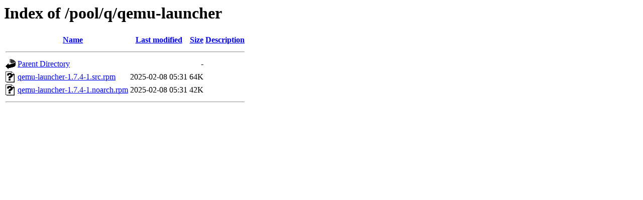

--- FILE ---
content_type: text/html;charset=UTF-8
request_url: http://ftp.th.pld-linux.org/pool/q/qemu-launcher/?C=M;O=A
body_size: 447
content:
<!DOCTYPE HTML PUBLIC "-//W3C//DTD HTML 3.2 Final//EN">
<html>
 <head>
  <title>Index of /pool/q/qemu-launcher</title>
 </head>
 <body>
<h1>Index of /pool/q/qemu-launcher</h1>
  <table>
   <tr><th valign="top"><img src="/icons/blank.gif" alt="[ICO]"></th><th><a href="?C=N;O=A">Name</a></th><th><a href="?C=M;O=D">Last modified</a></th><th><a href="?C=S;O=A">Size</a></th><th><a href="?C=D;O=A">Description</a></th></tr>
   <tr><th colspan="5"><hr></th></tr>
<tr><td valign="top"><img src="/icons/back.gif" alt="[PARENTDIR]"></td><td><a href="/pool/q/">Parent Directory</a></td><td>&nbsp;</td><td align="right">  - </td><td>&nbsp;</td></tr>
<tr><td valign="top"><img src="/icons/unknown.gif" alt="[   ]"></td><td><a href="qemu-launcher-1.7.4-1.src.rpm">qemu-launcher-1.7.4-1.src.rpm</a></td><td align="right">2025-02-08 05:31  </td><td align="right"> 64K</td><td>&nbsp;</td></tr>
<tr><td valign="top"><img src="/icons/unknown.gif" alt="[   ]"></td><td><a href="qemu-launcher-1.7.4-1.noarch.rpm">qemu-launcher-1.7.4-1.noarch.rpm</a></td><td align="right">2025-02-08 05:31  </td><td align="right"> 42K</td><td>&nbsp;</td></tr>
   <tr><th colspan="5"><hr></th></tr>
</table>
</body></html>
